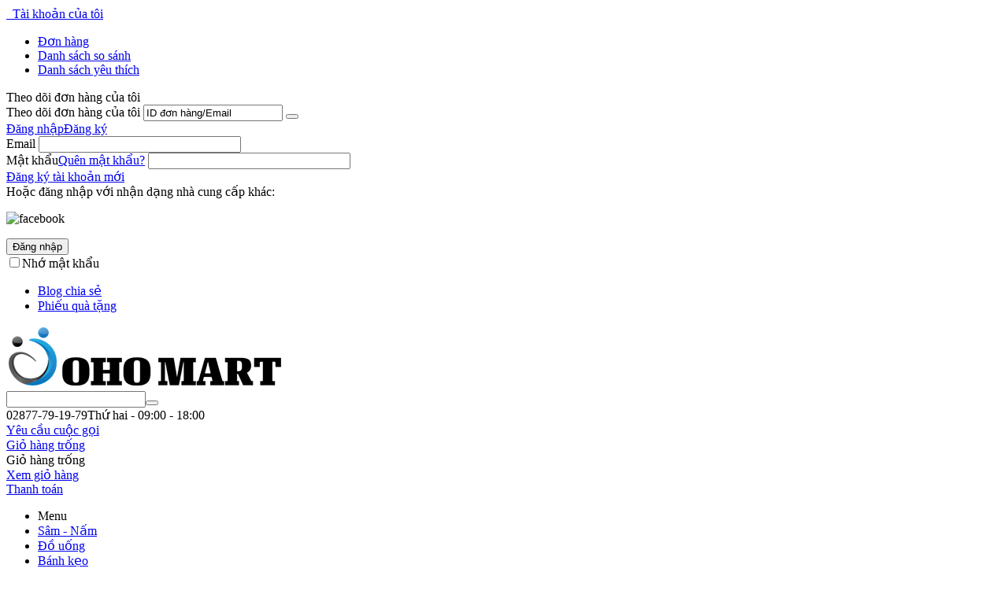

--- FILE ---
content_type: text/html; charset=utf-8
request_url: https://accounts.google.com/o/oauth2/postmessageRelay?parent=https%3A%2F%2Fohomart.com&jsh=m%3B%2F_%2Fscs%2Fabc-static%2F_%2Fjs%2Fk%3Dgapi.lb.en.OE6tiwO4KJo.O%2Fd%3D1%2Frs%3DAHpOoo_Itz6IAL6GO-n8kgAepm47TBsg1Q%2Fm%3D__features__
body_size: 163
content:
<!DOCTYPE html><html><head><title></title><meta http-equiv="content-type" content="text/html; charset=utf-8"><meta http-equiv="X-UA-Compatible" content="IE=edge"><meta name="viewport" content="width=device-width, initial-scale=1, minimum-scale=1, maximum-scale=1, user-scalable=0"><script src='https://ssl.gstatic.com/accounts/o/2580342461-postmessagerelay.js' nonce="fs3F9ja_Lz73CPMGnnl5Rw"></script></head><body><script type="text/javascript" src="https://apis.google.com/js/rpc:shindig_random.js?onload=init" nonce="fs3F9ja_Lz73CPMGnnl5Rw"></script></body></html>

--- FILE ---
content_type: text/plain
request_url: https://www.google-analytics.com/j/collect?v=1&_v=j102&a=1116745101&t=pageview&_s=1&dl=https%3A%2F%2Fohomart.com%2Fkem-danh-rang-crest-complete.html&dp=%2Fkem-danh-rang-crest-complete.html&ul=en-us%40posix&dt=Nhu%20y%E1%BA%BFu%20ph%E1%BA%A9m%20%3A%3A%20Kem%20%C4%90%C3%A1nh%20R%C4%83ng%20Crest%20Complete&sr=1280x720&vp=1280x720&_u=IEBAAEABAAAAACAAI~&jid=1936829177&gjid=672353332&cid=1087642935.1766826265&tid=UA-103825200-1&_gid=1155870623.1766826265&_r=1&_slc=1&z=378593227
body_size: -449
content:
2,cG-8TZ33E00L6